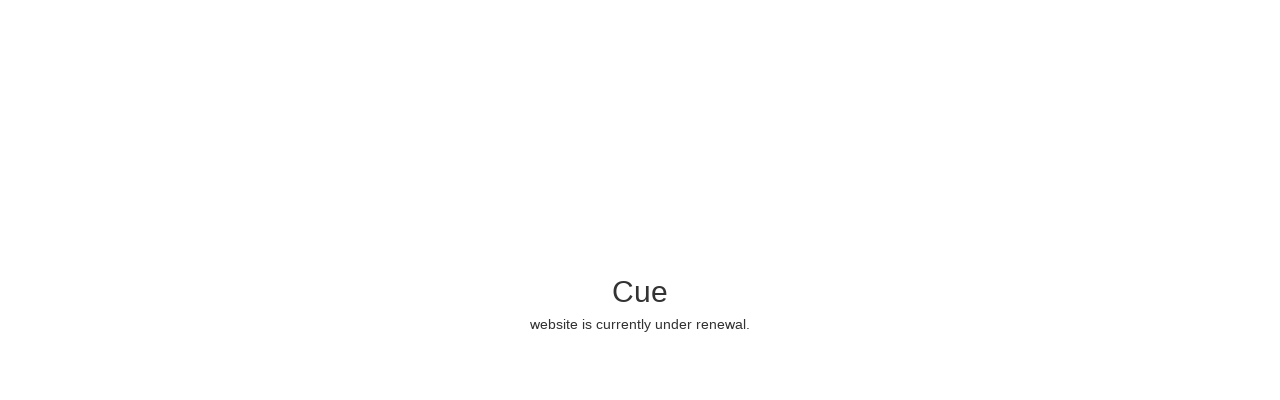

--- FILE ---
content_type: text/css
request_url: http://cuestore.jp/wp-content/themes/divi-jp-dqmh0z/style.css?ver=4.27.4
body_size: 415
content:
/*
Theme Name: Divi tofutech
Theme URI: https://tofutech.xyz
Description: tofutechが提供する、Diviの日本語を直した子テーマです。
Author: Naomi Suzuki
Author URI: https://tofutech.xyz
Template: Divi
Version: 1.0.0
*/

/* Start your custom CSS bellow this comment
============================================ */

.et_pb_equal_columns > .et_pb_column {
  margin-top: auto;
  margin-bottom: auto;
}

--- FILE ---
content_type: text/css
request_url: http://cuestore.jp/wp-content/et-cache/12/et-core-unified-deferred-12.min.css?ver=1754186751
body_size: 162
content:
.et_pb_row_10000.et_pb_row,.et_pb_row_0.et_pb_row{margin-top:200px!important}.et_pb_text_10000,.et_pb_text_0{font-family:'Bitter',Georgia,"Times New Roman",serif}